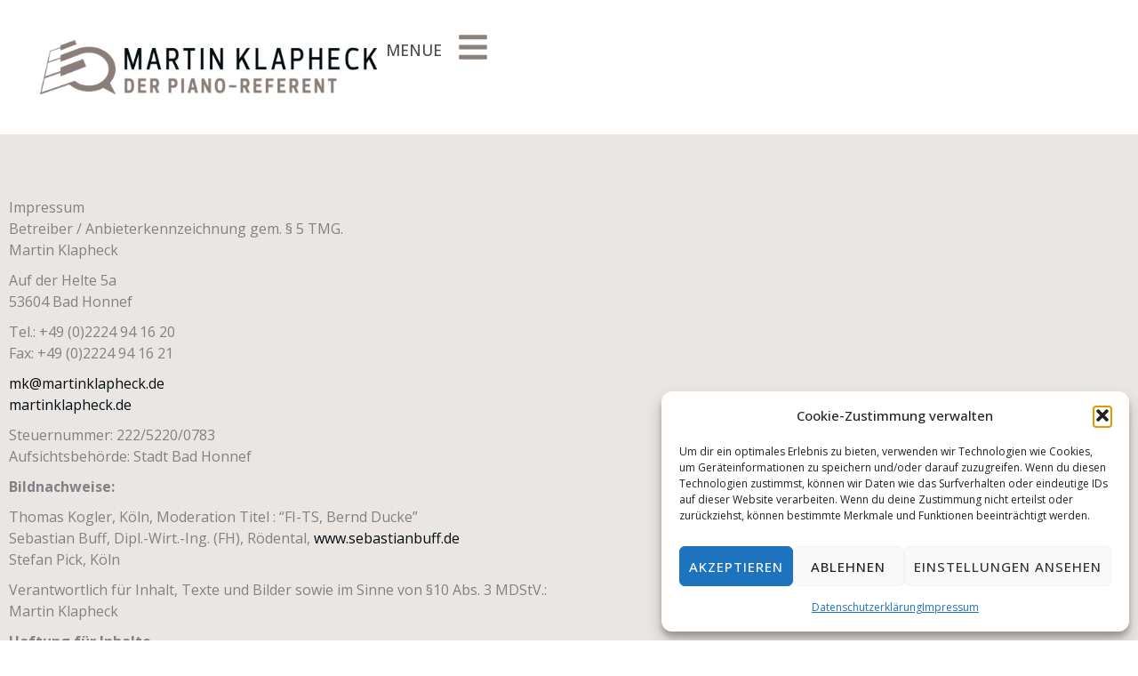

--- FILE ---
content_type: text/css; charset=utf-8
request_url: https://martinklapheck.de/wp-content/uploads/elementor/css/post-645.css?ver=1769710616
body_size: 152
content:
.elementor-645 .elementor-element.elementor-element-320edd0:not(.elementor-motion-effects-element-type-background), .elementor-645 .elementor-element.elementor-element-320edd0 > .elementor-motion-effects-container > .elementor-motion-effects-layer{background-color:#eae6e3;}.elementor-645 .elementor-element.elementor-element-320edd0{transition:background 0.3s, border 0.3s, border-radius 0.3s, box-shadow 0.3s;padding:60px 0px 60px 0px;}.elementor-645 .elementor-element.elementor-element-320edd0 > .elementor-background-overlay{transition:background 0.3s, border-radius 0.3s, opacity 0.3s;}@media(max-width:1024px){.elementor-645 .elementor-element.elementor-element-320edd0{margin-top:-40px;margin-bottom:-40px;padding:30px 30px 30px 30px;}}@media(max-width:767px){.elementor-645 .elementor-element.elementor-element-320edd0{margin-top:-40px;margin-bottom:0px;padding:20px 20px 20px 20px;}}

--- FILE ---
content_type: text/css; charset=utf-8
request_url: https://martinklapheck.de/wp-content/uploads/elementor/css/post-701.css?ver=1769710283
body_size: 1147
content:
.elementor-701 .elementor-element.elementor-element-c0cec8d{--display:flex;--min-height:100px;--flex-direction:row;--container-widget-width:calc( ( 1 - var( --container-widget-flex-grow ) ) * 100% );--container-widget-height:100%;--container-widget-flex-grow:1;--container-widget-align-self:stretch;--flex-wrap-mobile:wrap;--align-items:stretch;--gap:10px 10px;--row-gap:10px;--column-gap:10px;--z-index:9999;}.elementor-701 .elementor-element.elementor-element-453a09b{--display:flex;--padding-top:15px;--padding-bottom:15px;--padding-left:15px;--padding-right:15px;}.elementor-701 .elementor-element.elementor-element-2f2a7f5{--display:flex;--flex-direction:row;--container-widget-width:calc( ( 1 - var( --container-widget-flex-grow ) ) * 100% );--container-widget-height:100%;--container-widget-flex-grow:1;--container-widget-align-self:stretch;--flex-wrap-mobile:wrap;--align-items:stretch;--gap:10px 10px;--row-gap:10px;--column-gap:10px;}.elementor-701 .elementor-element.elementor-element-e8000b0{--display:flex;}.elementor-701 .elementor-element.elementor-element-433f9d0{text-align:start;}.elementor-701 .elementor-element.elementor-element-433f9d0 img{width:410px;}.elementor-701 .elementor-element.elementor-element-d2b552f{--display:flex;--justify-content:center;--align-items:flex-end;--container-widget-width:calc( ( 1 - var( --container-widget-flex-grow ) ) * 100% );--padding-top:0px;--padding-bottom:0px;--padding-left:0px;--padding-right:30px;}.elementor-701 .elementor-element.elementor-element-a289f46 li.menu-item a{justify-content:flex-start;}.elementor-701 .elementor-element.elementor-element-a289f46.uael-nav-menu-toggle-label-yes .uael-nav-menu__toggle{flex-direction:row-reverse;}.elementor-701 .elementor-element.elementor-element-a289f46 .uael-flyout-wrapper .uael-side{width:460px;}.elementor-701 .elementor-element.elementor-element-a289f46 .uael-flyout-open.left{left:-460px;}.elementor-701 .elementor-element.elementor-element-a289f46 .uael-flyout-open.right{right:-460px;}.elementor-701 .elementor-element.elementor-element-a289f46 .menu-item a.uael-menu-item,.elementor-701 .elementor-element.elementor-element-a289f46 .menu-item a.uael-sub-menu-item{padding-left:20px;padding-right:20px;}.elementor-701 .elementor-element.elementor-element-a289f46 .menu-item a.uael-menu-item, .elementor-701 .elementor-element.elementor-element-a289f46 .menu-item a.uael-sub-menu-item{padding-top:20px;padding-bottom:20px;}.elementor-701 .elementor-element.elementor-element-a289f46 .sub-menu li a.uael-sub-menu-item,
						.elementor-701 .elementor-element.elementor-element-a289f46 nav.uael-dropdown li a.uael-menu-item,
						.elementor-701 .elementor-element.elementor-element-a289f46 nav.uael-dropdown li a.uael-sub-menu-item,
						.elementor-701 .elementor-element.elementor-element-a289f46 nav.uael-dropdown-expandible li a.uael-menu-item,
						.elementor-701 .elementor-element.elementor-element-a289f46 nav.uael-dropdown-expandible li a.uael-sub-menu-item{padding-left:20px;padding-right:20px;}.elementor-701 .elementor-element.elementor-element-a289f46 .sub-menu a.uael-sub-menu-item,
						 .elementor-701 .elementor-element.elementor-element-a289f46 nav.uael-dropdown li a.uael-menu-item,
						 .elementor-701 .elementor-element.elementor-element-a289f46 nav.uael-dropdown li a.uael-sub-menu-item,
						 .elementor-701 .elementor-element.elementor-element-a289f46 nav.uael-dropdown-expandible li a.uael-menu-item,
						 .elementor-701 .elementor-element.elementor-element-a289f46 nav.uael-dropdown-expandible li a.uael-sub-menu-item{padding-top:20px;padding-bottom:20px;}.elementor-701 .elementor-element.elementor-element-a289f46 .uael-nav-menu__toggle{margin-left:auto;margin-right:0;justify-content:flex-end;}.elementor-701 .elementor-element.elementor-element-a289f46 .uael-flyout-content{padding:30px;background-color:var( --e-global-color-text );}.elementor-701 .elementor-element.elementor-element-a289f46 .menu-item a.uael-menu-item{font-weight:500;}.elementor-701 .elementor-element.elementor-element-a289f46 .menu-item a.uael-menu-item:not(.elementor-button), .elementor-701 .elementor-element.elementor-element-a289f46 .sub-menu a.uael-sub-menu-item{color:var( --e-global-color-astglobalcolor5 );}.elementor-701 .elementor-element.elementor-element-a289f46 .menu-item a.uael-menu-item:not(.elementor-button):hover,
								.elementor-701 .elementor-element.elementor-element-a289f46 .sub-menu a.uael-sub-menu-item:hover,
								.elementor-701 .elementor-element.elementor-element-a289f46 .menu-item.current-menu-item a.uael-menu-item:not(.elementor-button),
								.elementor-701 .elementor-element.elementor-element-a289f46 .menu-item a.uael-menu-item.highlighted:not(.elementor-button),
								.elementor-701 .elementor-element.elementor-element-a289f46 .menu-item a.uael-menu-item:not(.elementor-button):focus{color:var( --e-global-color-primary );}.elementor-701 .elementor-element.elementor-element-a289f46 .menu-item.current-menu-item a.uael-menu-item:not(.elementor-button),
								.elementor-701 .elementor-element.elementor-element-a289f46 .menu-item.current-menu-ancestor a.uael-menu-item:not(.elementor-button),
								.elementor-701 .elementor-element.elementor-element-a289f46 .menu-item.custom-menu-active a.uael-menu-item:not(.elementor-button){color:#D13D45;}.elementor-701 .elementor-element.elementor-element-a289f46 .sub-menu a.uael-sub-menu-item,
								.elementor-701 .elementor-element.elementor-element-a289f46 .elementor-menu-toggle,
								.elementor-701 .elementor-element.elementor-element-a289f46 nav.uael-dropdown li a.uael-menu-item:not(.elementor-button),
								.elementor-701 .elementor-element.elementor-element-a289f46 nav.uael-dropdown li a.uael-sub-menu-item:not(.elementor-button),
								.elementor-701 .elementor-element.elementor-element-a289f46 nav.uael-dropdown-expandible li a.uael-menu-item,
								.elementor-701 .elementor-element.elementor-element-a289f46 nav.uael-dropdown-expandible li a.uael-sub-menu-item{color:var( --e-global-color-astglobalcolor5 );}.elementor-701 .elementor-element.elementor-element-a289f46 .sub-menu,
								.elementor-701 .elementor-element.elementor-element-a289f46 nav.uael-dropdown,
								.elementor-701 .elementor-element.elementor-element-a289f46 .uael-nav-menu nav.uael-dropdown-expandible,
								.elementor-701 .elementor-element.elementor-element-a289f46 .uael-nav-menu nav.uael-dropdown-expandible .menu-item a.uael-menu-item,
								.elementor-701 .elementor-element.elementor-element-a289f46 .uael-nav-menu nav.uael-dropdown-expandible .menu-item .sub-menu,
								.elementor-701 .elementor-element.elementor-element-a289f46 nav.uael-dropdown .menu-item a.uael-menu-item,
								.elementor-701 .elementor-element.elementor-element-a289f46 nav.uael-dropdown .menu-item a.uael-sub-menu-item{background-color:var( --e-global-color-text );}.elementor-701 .elementor-element.elementor-element-a289f46 .sub-menu a.uael-sub-menu-item:hover,
								.elementor-701 .elementor-element.elementor-element-a289f46 .elementor-menu-toggle:hover,
								.elementor-701 .elementor-element.elementor-element-a289f46 nav.uael-dropdown li a.uael-menu-item:not(.elementor-button):hover,
								.elementor-701 .elementor-element.elementor-element-a289f46 nav.uael-dropdown li a.uael-sub-menu-item:not(.elementor-button):hover,
								.elementor-701 .elementor-element.elementor-element-a289f46 .uael-nav-menu nav.uael-dropdown-expandible li a.uael-menu-item:hover,
								.elementor-701 .elementor-element.elementor-element-a289f46 .uael-nav-menu nav.uael-dropdown-expandible li a.uael-sub-menu-item:hover{color:var( --e-global-color-primary );}.elementor-701 .elementor-element.elementor-element-a289f46 .sub-menu .menu-item.current-menu-item a.uael-sub-menu-item.uael-sub-menu-item-active,
						.elementor-701 .elementor-element.elementor-element-a289f46 nav.uael-dropdown .menu-item.current-menu-item a.uael-menu-item,
						.elementor-701 .elementor-element.elementor-element-a289f46 nav.uael-dropdown .menu-item.current-menu-ancestor a.uael-menu-item,
						.elementor-701 .elementor-element.elementor-element-a289f46 nav.uael-dropdown .sub-menu .menu-item.current-menu-item a.uael-sub-menu-item.uael-sub-menu-item-active,
						.elementor-701 .elementor-element.elementor-element-a289f46 .sub-menu .menu-item.custom-submenu-active a.uael-sub-menu-item,
						.elementor-701 .elementor-element.elementor-element-a289f46 nav.uael-dropdown .menu-item.custom-menu-active a.uael-menu-item,
						.elementor-701 .elementor-element.elementor-element-a289f46 .uael-nav-menu nav.uael-dropdown-expandible .menu-item.current-menu-item a.uael-menu-item,
						.elementor-701 .elementor-element.elementor-element-a289f46 .uael-nav-menu nav.uael-dropdown-expandible .menu-item.current-menu-item a.uael-sub-menu-item{color:#CB3942;}.elementor-701 .elementor-element.elementor-element-a289f46 .sub-menu li a.uael-sub-menu-item,
							.elementor-701 .elementor-element.elementor-element-a289f46 nav.uael-dropdown li a.uael-menu-item,
							.elementor-701 .elementor-element.elementor-element-a289f46 nav.uael-dropdown li a.uael-sub-menu-item,
							.elementor-701 .elementor-element.elementor-element-a289f46 nav.uael-dropdown-expandible li a.uael-menu-item{font-size:1em;}.elementor-701 .elementor-element.elementor-element-a289f46 .sub-menu li.menu-item:not(:last-child),
						.elementor-701 .elementor-element.elementor-element-a289f46 nav.uael-dropdown li.menu-item:not(:last-child),
						.elementor-701 .elementor-element.elementor-element-a289f46 nav.uael-dropdown-expandible li.menu-item:not(:last-child){border-bottom-style:solid;border-bottom-color:#3E3B39;border-bottom-width:1px;}.elementor-701 .elementor-element.elementor-element-a289f46 div.uael-nav-menu-icon{color:var( --e-global-color-secondary );}.elementor-701 .elementor-element.elementor-element-a289f46 div.uael-nav-menu-icon svg{fill:var( --e-global-color-secondary );}.elementor-701 .elementor-element.elementor-element-a289f46 div.uael-nav-menu-icon:hover{color:var( --e-global-color-secondary );}.elementor-701 .elementor-element.elementor-element-a289f46 div.uael-nav-menu-icon:hover svg{fill:var( --e-global-color-secondary );}.elementor-701 .elementor-element.elementor-element-a289f46 .uael-nav-menu-icon{font-size:36px;}.elementor-701 .elementor-element.elementor-element-a289f46 .uael-nav-menu-icon svg{font-size:36px;line-height:36px;height:36px;width:36px;}.elementor-701 .elementor-element.elementor-element-a289f46 .uael-flyout-close{color:var( --e-global-color-astglobalcolor5 );}.elementor-701 .elementor-element.elementor-element-a289f46 .uael-flyout-close svg{fill:var( --e-global-color-astglobalcolor5 );}.elementor-701 .elementor-element.elementor-element-a289f46 .uael-nav-menu__toggle .uael-nav-menu-label{font-size:0.8em;font-weight:500;text-transform:uppercase;}.elementor-701 .elementor-element.elementor-element-a289f46.uael-nav-menu-label-align-left .uael-nav-menu__toggle .uael-nav-menu-label{margin-right:17px;}.elementor-701 .elementor-element.elementor-element-a289f46.uael-nav-menu-label-align-right .uael-nav-menu__toggle .uael-nav-menu-label{margin-left:17px;}.elementor-theme-builder-content-area{height:400px;}.elementor-location-header:before, .elementor-location-footer:before{content:"";display:table;clear:both;}@media(min-width:768px){.elementor-701 .elementor-element.elementor-element-453a09b{--width:100%;}.elementor-701 .elementor-element.elementor-element-e8000b0{--width:33%;}.elementor-701 .elementor-element.elementor-element-d2b552f{--width:67%;}}@media(max-width:1024px) and (min-width:768px){.elementor-701 .elementor-element.elementor-element-e8000b0{--width:55%;}.elementor-701 .elementor-element.elementor-element-d2b552f{--width:45%;}}@media(max-width:767px){.elementor-701 .elementor-element.elementor-element-453a09b{--padding-top:0px;--padding-bottom:0px;--padding-left:0px;--padding-right:0px;}.elementor-701 .elementor-element.elementor-element-2f2a7f5{--padding-top:20px;--padding-bottom:0px;--padding-left:0px;--padding-right:0px;}.elementor-701 .elementor-element.elementor-element-e8000b0{--width:67%;--padding-top:0px;--padding-bottom:0px;--padding-left:0px;--padding-right:22px;}.elementor-701 .elementor-element.elementor-element-d2b552f{--width:30%;}.elementor-701 .elementor-element.elementor-element-a289f46 .uael-nav-menu-icon{font-size:27px;}.elementor-701 .elementor-element.elementor-element-a289f46 .uael-nav-menu-icon svg{font-size:27px;line-height:27px;height:27px;width:27px;}}

--- FILE ---
content_type: text/css; charset=utf-8
request_url: https://martinklapheck.de/wp-content/uploads/elementor/css/post-722.css?ver=1769710283
body_size: 734
content:
.elementor-722 .elementor-element.elementor-element-bfe3042:not(.elementor-motion-effects-element-type-background), .elementor-722 .elementor-element.elementor-element-bfe3042 > .elementor-motion-effects-container > .elementor-motion-effects-layer{background-color:var( --e-global-color-astglobalcolor1 );}.elementor-722 .elementor-element.elementor-element-bfe3042 > .elementor-container{min-height:200px;}.elementor-722 .elementor-element.elementor-element-bfe3042{transition:background 0.3s, border 0.3s, border-radius 0.3s, box-shadow 0.3s;padding:30px 30px 30px 30px;}.elementor-722 .elementor-element.elementor-element-bfe3042 > .elementor-background-overlay{transition:background 0.3s, border-radius 0.3s, opacity 0.3s;}.elementor-722 .elementor-element.elementor-element-bfe3042 a{color:var( --e-global-color-astglobalcolor4 );}.elementor-722 .elementor-element.elementor-element-cfce656 > .elementor-widget-container{margin:12px 0px 0px 0px;}.elementor-722 .elementor-element.elementor-element-cfce656{text-align:start;font-size:0.9em;text-transform:uppercase;color:var( --e-global-color-astglobalcolor5 );}.elementor-722 .elementor-element.elementor-element-397c764{text-align:start;font-size:0.9em;color:var( --e-global-color-astglobalcolor5 );}.elementor-722 .elementor-element.elementor-element-a774a58 > .elementor-widget-container{margin:12px 0px 0px 0px;}.elementor-722 .elementor-element.elementor-element-a774a58{text-align:start;font-size:0.9em;text-transform:uppercase;color:var( --e-global-color-astglobalcolor5 );}.elementor-722 .elementor-element.elementor-element-85aa795{--grid-template-columns:repeat(0, auto);--icon-size:29px;--grid-column-gap:16px;--grid-row-gap:0px;}.elementor-722 .elementor-element.elementor-element-85aa795 .elementor-widget-container{text-align:left;}.elementor-722 .elementor-element.elementor-element-85aa795 > .elementor-widget-container{padding:0px 0px 0px 0px;}.elementor-722 .elementor-element.elementor-element-85aa795 .elementor-social-icon{background-color:var( --e-global-color-astglobalcolor5 );--icon-padding:0.5em;}.elementor-722 .elementor-element.elementor-element-85aa795 .elementor-social-icon i{color:var( --e-global-color-secondary );}.elementor-722 .elementor-element.elementor-element-85aa795 .elementor-social-icon svg{fill:var( --e-global-color-secondary );}.elementor-722 .elementor-element.elementor-element-85aa795 .elementor-social-icon:hover{background-color:#FFFFFF00;}.elementor-722 .elementor-element.elementor-element-85aa795 .elementor-social-icon:hover i{color:var( --e-global-color-astglobalcolor4 );}.elementor-722 .elementor-element.elementor-element-85aa795 .elementor-social-icon:hover svg{fill:var( --e-global-color-astglobalcolor4 );}.elementor-722 .elementor-element.elementor-element-929f970 > .elementor-widget-container{margin:12px 0px 0px 0px;}.elementor-722 .elementor-element.elementor-element-929f970{text-align:start;font-size:0.9em;text-transform:uppercase;color:var( --e-global-color-astglobalcolor5 );}.elementor-722 .elementor-element.elementor-element-718bff4 .elementor-button{background-color:var( --e-global-color-astglobalcolor4 );fill:var( --e-global-color-secondary );color:var( --e-global-color-secondary );border-style:solid;border-color:var( --e-global-color-astglobalcolor1 );border-radius:50px 50px 50px 50px;}.elementor-722 .elementor-element.elementor-element-a3959d4:not(.elementor-motion-effects-element-type-background), .elementor-722 .elementor-element.elementor-element-a3959d4 > .elementor-motion-effects-container > .elementor-motion-effects-layer{background-color:var( --e-global-color-astglobalcolor1 );}.elementor-722 .elementor-element.elementor-element-a3959d4{transition:background 0.3s, border 0.3s, border-radius 0.3s, box-shadow 0.3s;}.elementor-722 .elementor-element.elementor-element-a3959d4 > .elementor-background-overlay{transition:background 0.3s, border-radius 0.3s, opacity 0.3s;}.elementor-722 .elementor-element.elementor-element-dbd3360 .elementor-icon-list-item:not(:last-child):after{content:"";border-color:#ddd;}.elementor-722 .elementor-element.elementor-element-dbd3360 .elementor-icon-list-items:not(.elementor-inline-items) .elementor-icon-list-item:not(:last-child):after{border-block-start-style:solid;border-block-start-width:1px;}.elementor-722 .elementor-element.elementor-element-dbd3360 .elementor-icon-list-items.elementor-inline-items .elementor-icon-list-item:not(:last-child):after{border-inline-start-style:solid;}.elementor-722 .elementor-element.elementor-element-dbd3360 .elementor-inline-items .elementor-icon-list-item:not(:last-child):after{border-inline-start-width:1px;}.elementor-722 .elementor-element.elementor-element-dbd3360 .elementor-icon-list-icon i{transition:color 0.3s;}.elementor-722 .elementor-element.elementor-element-dbd3360 .elementor-icon-list-icon svg{transition:fill 0.3s;}.elementor-722 .elementor-element.elementor-element-dbd3360{--e-icon-list-icon-size:6px;--icon-vertical-offset:0px;}.elementor-722 .elementor-element.elementor-element-dbd3360 .elementor-icon-list-item > .elementor-icon-list-text, .elementor-722 .elementor-element.elementor-element-dbd3360 .elementor-icon-list-item > a{font-size:0.9em;}.elementor-722 .elementor-element.elementor-element-dbd3360 .elementor-icon-list-text{color:var( --e-global-color-astglobalcolor5 );transition:color 0.3s;}.elementor-theme-builder-content-area{height:400px;}.elementor-location-header:before, .elementor-location-footer:before{content:"";display:table;clear:both;}@media(max-width:1024px){.elementor-722 .elementor-element.elementor-element-bfe3042{padding:20px 30px 0px 30px;}.elementor-722 .elementor-element.elementor-element-cfce656{text-align:start;}.elementor-722 .elementor-element.elementor-element-397c764{text-align:start;font-size:1em;}.elementor-722 .elementor-element.elementor-element-a774a58{text-align:start;}.elementor-722 .elementor-element.elementor-element-929f970{text-align:start;}.elementor-722 .elementor-element.elementor-element-718bff4 .elementor-button{line-height:1.1em;}}@media(max-width:767px){.elementor-722 .elementor-element.elementor-element-bfe3042{padding:30px 15px 30px 15px;}.elementor-722 .elementor-element.elementor-element-cfce656 > .elementor-widget-container{margin:0px 0px 0px 0px;}.elementor-722 .elementor-element.elementor-element-397c764 > .elementor-widget-container{margin:0px 0px 0px 0px;}.elementor-722 .elementor-element.elementor-element-a774a58 > .elementor-widget-container{margin:0px 0px 0px 0px;}.elementor-722 .elementor-element.elementor-element-929f970 > .elementor-widget-container{margin:0px 0px 0px 0px;}.elementor-722 .elementor-element.elementor-element-dbd3360 > .elementor-widget-container{padding:0px 0px 0px 15px;}}